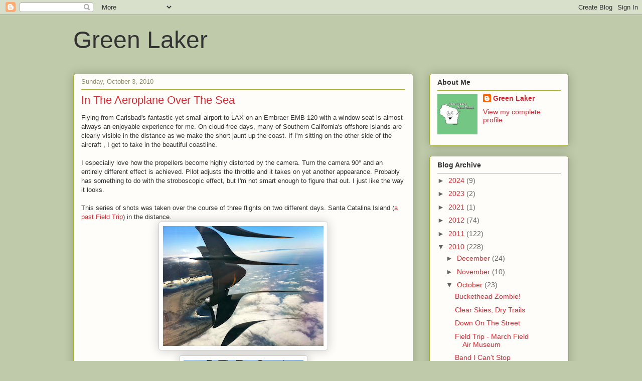

--- FILE ---
content_type: text/html; charset=UTF-8
request_url: http://blog.greenlaker.com/2010/10/in-aeroplane-over-sea_03.html
body_size: 13813
content:
<!DOCTYPE html>
<html class='v2' dir='ltr' lang='en'>
<head>
<link href='https://www.blogger.com/static/v1/widgets/4128112664-css_bundle_v2.css' rel='stylesheet' type='text/css'/>
<meta content='width=1100' name='viewport'/>
<meta content='text/html; charset=UTF-8' http-equiv='Content-Type'/>
<meta content='blogger' name='generator'/>
<link href='http://blog.greenlaker.com/favicon.ico' rel='icon' type='image/x-icon'/>
<link href='http://blog.greenlaker.com/2010/10/in-aeroplane-over-sea_03.html' rel='canonical'/>
<link rel="alternate" type="application/atom+xml" title="Green Laker - Atom" href="http://blog.greenlaker.com/feeds/posts/default" />
<link rel="alternate" type="application/rss+xml" title="Green Laker - RSS" href="http://blog.greenlaker.com/feeds/posts/default?alt=rss" />
<link rel="service.post" type="application/atom+xml" title="Green Laker - Atom" href="https://www.blogger.com/feeds/8448706362946907236/posts/default" />

<link rel="alternate" type="application/atom+xml" title="Green Laker - Atom" href="http://blog.greenlaker.com/feeds/6284123448770841527/comments/default" />
<!--Can't find substitution for tag [blog.ieCssRetrofitLinks]-->
<link href='https://blogger.googleusercontent.com/img/b/R29vZ2xl/AVvXsEg2wJ8txblNie8jV0D-hMFY6UMkuuxeLjgMRGX_csQiAvv5y83zXh0Ytxave2_01B-rKosXTGU3nQ6iK4Zep2Zcj_UctrxJRpUEAcUibAr5qhZ0fW-ow6ep04RQhihKoEpHVfgsCH4XvEVz/s320/IMG_3932.jpg' rel='image_src'/>
<meta content='http://blog.greenlaker.com/2010/10/in-aeroplane-over-sea_03.html' property='og:url'/>
<meta content='In The Aeroplane Over The Sea' property='og:title'/>
<meta content='Flying from Carlsbad&#39;s fantastic-yet-small airport to LAX on an Embraer EMB 120 with a window seat is almost always an enjoyable experience ...' property='og:description'/>
<meta content='https://blogger.googleusercontent.com/img/b/R29vZ2xl/AVvXsEg2wJ8txblNie8jV0D-hMFY6UMkuuxeLjgMRGX_csQiAvv5y83zXh0Ytxave2_01B-rKosXTGU3nQ6iK4Zep2Zcj_UctrxJRpUEAcUibAr5qhZ0fW-ow6ep04RQhihKoEpHVfgsCH4XvEVz/w1200-h630-p-k-no-nu/IMG_3932.jpg' property='og:image'/>
<title>Green Laker: In The Aeroplane Over The Sea</title>
<style id='page-skin-1' type='text/css'><!--
/*
-----------------------------------------------
Blogger Template Style
Name:     Awesome Inc.
Designer: Tina Chen
URL:      tinachen.org
----------------------------------------------- */
/* Content
----------------------------------------------- */
body {
font: normal normal 13px Arial, Tahoma, Helvetica, FreeSans, sans-serif;
color: #333333;
background: #becaa9 none repeat scroll top left;
}
html body .content-outer {
min-width: 0;
max-width: 100%;
width: 100%;
}
a:link {
text-decoration: none;
color: #d52a33;
}
a:visited {
text-decoration: none;
color: #7d181e;
}
a:hover {
text-decoration: underline;
color: #d52a33;
}
.body-fauxcolumn-outer .cap-top {
position: absolute;
z-index: 1;
height: 276px;
width: 100%;
background: transparent none repeat-x scroll top left;
_background-image: none;
}
/* Columns
----------------------------------------------- */
.content-inner {
padding: 0;
}
.header-inner .section {
margin: 0 16px;
}
.tabs-inner .section {
margin: 0 16px;
}
.main-inner {
padding-top: 30px;
}
.main-inner .column-center-inner,
.main-inner .column-left-inner,
.main-inner .column-right-inner {
padding: 0 5px;
}
*+html body .main-inner .column-center-inner {
margin-top: -30px;
}
#layout .main-inner .column-center-inner {
margin-top: 0;
}
/* Header
----------------------------------------------- */
.header-outer {
margin: 0 0 0 0;
background: transparent none repeat scroll 0 0;
}
.Header h1 {
font: normal normal 48px Arial, Tahoma, Helvetica, FreeSans, sans-serif;
color: #333333;
text-shadow: 0 0 -1px #000000;
}
.Header h1 a {
color: #333333;
}
.Header .description {
font: normal normal 20px Georgia, Utopia, 'Palatino Linotype', Palatino, serif;
color: #908d6a;
}
.header-inner .Header .titlewrapper,
.header-inner .Header .descriptionwrapper {
padding-left: 0;
padding-right: 0;
margin-bottom: 0;
}
.header-inner .Header .titlewrapper {
padding-top: 22px;
}
/* Tabs
----------------------------------------------- */
.tabs-outer {
overflow: hidden;
position: relative;
background: #b3ca88 url(http://www.blogblog.com/1kt/awesomeinc/tabs_gradient_light.png) repeat scroll 0 0;
}
#layout .tabs-outer {
overflow: visible;
}
.tabs-cap-top, .tabs-cap-bottom {
position: absolute;
width: 100%;
border-top: 1px solid #908d6a;
}
.tabs-cap-bottom {
bottom: 0;
}
.tabs-inner .widget li a {
display: inline-block;
margin: 0;
padding: .6em 1.5em;
font: normal normal 13px Arial, Tahoma, Helvetica, FreeSans, sans-serif;
color: #333333;
border-top: 1px solid #908d6a;
border-bottom: 1px solid #908d6a;
border-left: 1px solid #908d6a;
height: 16px;
line-height: 16px;
}
.tabs-inner .widget li:last-child a {
border-right: 1px solid #908d6a;
}
.tabs-inner .widget li.selected a, .tabs-inner .widget li a:hover {
background: #63704b url(http://www.blogblog.com/1kt/awesomeinc/tabs_gradient_light.png) repeat-x scroll 0 -100px;
color: #ffffff;
}
/* Headings
----------------------------------------------- */
h2 {
font: normal bold 14px Arial, Tahoma, Helvetica, FreeSans, sans-serif;
color: #333333;
}
/* Widgets
----------------------------------------------- */
.main-inner .section {
margin: 0 27px;
padding: 0;
}
.main-inner .column-left-outer,
.main-inner .column-right-outer {
margin-top: 0;
}
#layout .main-inner .column-left-outer,
#layout .main-inner .column-right-outer {
margin-top: 0;
}
.main-inner .column-left-inner,
.main-inner .column-right-inner {
background: transparent none repeat 0 0;
-moz-box-shadow: 0 0 0 rgba(0, 0, 0, .2);
-webkit-box-shadow: 0 0 0 rgba(0, 0, 0, .2);
-goog-ms-box-shadow: 0 0 0 rgba(0, 0, 0, .2);
box-shadow: 0 0 0 rgba(0, 0, 0, .2);
-moz-border-radius: 5px;
-webkit-border-radius: 5px;
-goog-ms-border-radius: 5px;
border-radius: 5px;
}
#layout .main-inner .column-left-inner,
#layout .main-inner .column-right-inner {
margin-top: 0;
}
.sidebar .widget {
font: normal normal 14px Arial, Tahoma, Helvetica, FreeSans, sans-serif;
color: #333333;
}
.sidebar .widget a:link {
color: #d52a33;
}
.sidebar .widget a:visited {
color: #7d181e;
}
.sidebar .widget a:hover {
color: #d52a33;
}
.sidebar .widget h2 {
text-shadow: 0 0 -1px #000000;
}
.main-inner .widget {
background-color: #fefdfa;
border: 1px solid #aab123;
padding: 0 15px 15px;
margin: 20px -16px;
-moz-box-shadow: 0 0 20px rgba(0, 0, 0, .2);
-webkit-box-shadow: 0 0 20px rgba(0, 0, 0, .2);
-goog-ms-box-shadow: 0 0 20px rgba(0, 0, 0, .2);
box-shadow: 0 0 20px rgba(0, 0, 0, .2);
-moz-border-radius: 5px;
-webkit-border-radius: 5px;
-goog-ms-border-radius: 5px;
border-radius: 5px;
}
.main-inner .widget h2 {
margin: 0 -0;
padding: .6em 0 .5em;
border-bottom: 1px solid transparent;
}
.footer-inner .widget h2 {
padding: 0 0 .4em;
border-bottom: 1px solid transparent;
}
.main-inner .widget h2 + div, .footer-inner .widget h2 + div {
border-top: 1px solid #aab123;
padding-top: 8px;
}
.main-inner .widget .widget-content {
margin: 0 -0;
padding: 7px 0 0;
}
.main-inner .widget ul, .main-inner .widget #ArchiveList ul.flat {
margin: -8px -15px 0;
padding: 0;
list-style: none;
}
.main-inner .widget #ArchiveList {
margin: -8px 0 0;
}
.main-inner .widget ul li, .main-inner .widget #ArchiveList ul.flat li {
padding: .5em 15px;
text-indent: 0;
color: #666666;
border-top: 0 solid #aab123;
border-bottom: 1px solid transparent;
}
.main-inner .widget #ArchiveList ul li {
padding-top: .25em;
padding-bottom: .25em;
}
.main-inner .widget ul li:first-child, .main-inner .widget #ArchiveList ul.flat li:first-child {
border-top: none;
}
.main-inner .widget ul li:last-child, .main-inner .widget #ArchiveList ul.flat li:last-child {
border-bottom: none;
}
.post-body {
position: relative;
}
.main-inner .widget .post-body ul {
padding: 0 2.5em;
margin: .5em 0;
list-style: disc;
}
.main-inner .widget .post-body ul li {
padding: 0.25em 0;
margin-bottom: .25em;
color: #333333;
border: none;
}
.footer-inner .widget ul {
padding: 0;
list-style: none;
}
.widget .zippy {
color: #666666;
}
/* Posts
----------------------------------------------- */
body .main-inner .Blog {
padding: 0;
margin-bottom: 1em;
background-color: transparent;
border: none;
-moz-box-shadow: 0 0 0 rgba(0, 0, 0, 0);
-webkit-box-shadow: 0 0 0 rgba(0, 0, 0, 0);
-goog-ms-box-shadow: 0 0 0 rgba(0, 0, 0, 0);
box-shadow: 0 0 0 rgba(0, 0, 0, 0);
}
.main-inner .section:last-child .Blog:last-child {
padding: 0;
margin-bottom: 1em;
}
.main-inner .widget h2.date-header {
margin: 0 -15px 1px;
padding: 0 0 0 0;
font: normal normal 13px Arial, Tahoma, Helvetica, FreeSans, sans-serif;
color: #908d6a;
background: transparent none no-repeat scroll top left;
border-top: 0 solid #aab123;
border-bottom: 1px solid transparent;
-moz-border-radius-topleft: 0;
-moz-border-radius-topright: 0;
-webkit-border-top-left-radius: 0;
-webkit-border-top-right-radius: 0;
border-top-left-radius: 0;
border-top-right-radius: 0;
position: static;
bottom: 100%;
right: 15px;
text-shadow: 0 0 -1px #000000;
}
.main-inner .widget h2.date-header span {
font: normal normal 13px Arial, Tahoma, Helvetica, FreeSans, sans-serif;
display: block;
padding: .5em 15px;
border-left: 0 solid #aab123;
border-right: 0 solid #aab123;
}
.date-outer {
position: relative;
margin: 30px 0 20px;
padding: 0 15px;
background-color: #fefdfa;
border: 1px solid #aab123;
-moz-box-shadow: 0 0 20px rgba(0, 0, 0, .2);
-webkit-box-shadow: 0 0 20px rgba(0, 0, 0, .2);
-goog-ms-box-shadow: 0 0 20px rgba(0, 0, 0, .2);
box-shadow: 0 0 20px rgba(0, 0, 0, .2);
-moz-border-radius: 5px;
-webkit-border-radius: 5px;
-goog-ms-border-radius: 5px;
border-radius: 5px;
}
.date-outer:first-child {
margin-top: 0;
}
.date-outer:last-child {
margin-bottom: 20px;
-moz-border-radius-bottomleft: 5px;
-moz-border-radius-bottomright: 5px;
-webkit-border-bottom-left-radius: 5px;
-webkit-border-bottom-right-radius: 5px;
-goog-ms-border-bottom-left-radius: 5px;
-goog-ms-border-bottom-right-radius: 5px;
border-bottom-left-radius: 5px;
border-bottom-right-radius: 5px;
}
.date-posts {
margin: 0 -0;
padding: 0 0;
clear: both;
}
.post-outer, .inline-ad {
border-top: 1px solid #aab123;
margin: 0 -0;
padding: 15px 0;
}
.post-outer {
padding-bottom: 10px;
}
.post-outer:first-child {
padding-top: 0;
border-top: none;
}
.post-outer:last-child, .inline-ad:last-child {
border-bottom: none;
}
.post-body {
position: relative;
}
.post-body img {
padding: 8px;
background: #ffffff;
border: 1px solid #cccccc;
-moz-box-shadow: 0 0 20px rgba(0, 0, 0, .2);
-webkit-box-shadow: 0 0 20px rgba(0, 0, 0, .2);
box-shadow: 0 0 20px rgba(0, 0, 0, .2);
-moz-border-radius: 5px;
-webkit-border-radius: 5px;
border-radius: 5px;
}
h3.post-title, h4 {
font: normal normal 22px Arial, Tahoma, Helvetica, FreeSans, sans-serif;
color: #d52a33;
}
h3.post-title a {
font: normal normal 22px Arial, Tahoma, Helvetica, FreeSans, sans-serif;
color: #d52a33;
}
h3.post-title a:hover {
color: #d52a33;
text-decoration: underline;
}
.post-header {
margin: 0 0 1em;
}
.post-body {
line-height: 1.4;
}
.post-outer h2 {
color: #333333;
}
.post-footer {
margin: 1.5em 0 0;
}
#blog-pager {
padding: 15px;
font-size: 120%;
background-color: #fefdfa;
border: 1px solid #aab123;
-moz-box-shadow: 0 0 20px rgba(0, 0, 0, .2);
-webkit-box-shadow: 0 0 20px rgba(0, 0, 0, .2);
-goog-ms-box-shadow: 0 0 20px rgba(0, 0, 0, .2);
box-shadow: 0 0 20px rgba(0, 0, 0, .2);
-moz-border-radius: 5px;
-webkit-border-radius: 5px;
-goog-ms-border-radius: 5px;
border-radius: 5px;
-moz-border-radius-topleft: 5px;
-moz-border-radius-topright: 5px;
-webkit-border-top-left-radius: 5px;
-webkit-border-top-right-radius: 5px;
-goog-ms-border-top-left-radius: 5px;
-goog-ms-border-top-right-radius: 5px;
border-top-left-radius: 5px;
border-top-right-radius-topright: 5px;
margin-top: 1em;
}
.blog-feeds, .post-feeds {
margin: 1em 0;
text-align: center;
color: #333333;
}
.blog-feeds a, .post-feeds a {
color: #d52a33;
}
.blog-feeds a:visited, .post-feeds a:visited {
color: #7d181e;
}
.blog-feeds a:hover, .post-feeds a:hover {
color: #d52a33;
}
.post-outer .comments {
margin-top: 2em;
}
/* Comments
----------------------------------------------- */
.comments .comments-content .icon.blog-author {
background-repeat: no-repeat;
background-image: url([data-uri]);
}
.comments .comments-content .loadmore a {
border-top: 1px solid #908d6a;
border-bottom: 1px solid #908d6a;
}
.comments .continue {
border-top: 2px solid #908d6a;
}
/* Footer
----------------------------------------------- */
.footer-outer {
margin: -20px 0 -1px;
padding: 20px 0 0;
color: #333333;
overflow: hidden;
}
.footer-fauxborder-left {
border-top: 1px solid #aab123;
background: #fefdfa none repeat scroll 0 0;
-moz-box-shadow: 0 0 20px rgba(0, 0, 0, .2);
-webkit-box-shadow: 0 0 20px rgba(0, 0, 0, .2);
-goog-ms-box-shadow: 0 0 20px rgba(0, 0, 0, .2);
box-shadow: 0 0 20px rgba(0, 0, 0, .2);
margin: 0 -20px;
}
/* Mobile
----------------------------------------------- */
body.mobile {
background-size: auto;
}
.mobile .body-fauxcolumn-outer {
background: transparent none repeat scroll top left;
}
*+html body.mobile .main-inner .column-center-inner {
margin-top: 0;
}
.mobile .main-inner .widget {
padding: 0 0 15px;
}
.mobile .main-inner .widget h2 + div,
.mobile .footer-inner .widget h2 + div {
border-top: none;
padding-top: 0;
}
.mobile .footer-inner .widget h2 {
padding: 0.5em 0;
border-bottom: none;
}
.mobile .main-inner .widget .widget-content {
margin: 0;
padding: 7px 0 0;
}
.mobile .main-inner .widget ul,
.mobile .main-inner .widget #ArchiveList ul.flat {
margin: 0 -15px 0;
}
.mobile .main-inner .widget h2.date-header {
right: 0;
}
.mobile .date-header span {
padding: 0.4em 0;
}
.mobile .date-outer:first-child {
margin-bottom: 0;
border: 1px solid #aab123;
-moz-border-radius-topleft: 5px;
-moz-border-radius-topright: 5px;
-webkit-border-top-left-radius: 5px;
-webkit-border-top-right-radius: 5px;
-goog-ms-border-top-left-radius: 5px;
-goog-ms-border-top-right-radius: 5px;
border-top-left-radius: 5px;
border-top-right-radius: 5px;
}
.mobile .date-outer {
border-color: #aab123;
border-width: 0 1px 1px;
}
.mobile .date-outer:last-child {
margin-bottom: 0;
}
.mobile .main-inner {
padding: 0;
}
.mobile .header-inner .section {
margin: 0;
}
.mobile .post-outer, .mobile .inline-ad {
padding: 5px 0;
}
.mobile .tabs-inner .section {
margin: 0 10px;
}
.mobile .main-inner .widget h2 {
margin: 0;
padding: 0;
}
.mobile .main-inner .widget h2.date-header span {
padding: 0;
}
.mobile .main-inner .widget .widget-content {
margin: 0;
padding: 7px 0 0;
}
.mobile #blog-pager {
border: 1px solid transparent;
background: #fefdfa none repeat scroll 0 0;
}
.mobile .main-inner .column-left-inner,
.mobile .main-inner .column-right-inner {
background: transparent none repeat 0 0;
-moz-box-shadow: none;
-webkit-box-shadow: none;
-goog-ms-box-shadow: none;
box-shadow: none;
}
.mobile .date-posts {
margin: 0;
padding: 0;
}
.mobile .footer-fauxborder-left {
margin: 0;
border-top: inherit;
}
.mobile .main-inner .section:last-child .Blog:last-child {
margin-bottom: 0;
}
.mobile-index-contents {
color: #333333;
}
.mobile .mobile-link-button {
background: #d52a33 url(http://www.blogblog.com/1kt/awesomeinc/tabs_gradient_light.png) repeat scroll 0 0;
}
.mobile-link-button a:link, .mobile-link-button a:visited {
color: #ffffff;
}
.mobile .tabs-inner .PageList .widget-content {
background: transparent;
border-top: 1px solid;
border-color: #908d6a;
color: #333333;
}
.mobile .tabs-inner .PageList .widget-content .pagelist-arrow {
border-left: 1px solid #908d6a;
}

--></style>
<style id='template-skin-1' type='text/css'><!--
body {
min-width: 1020px;
}
.content-outer, .content-fauxcolumn-outer, .region-inner {
min-width: 1020px;
max-width: 1020px;
_width: 1020px;
}
.main-inner .columns {
padding-left: 0;
padding-right: 310px;
}
.main-inner .fauxcolumn-center-outer {
left: 0;
right: 310px;
/* IE6 does not respect left and right together */
_width: expression(this.parentNode.offsetWidth -
parseInt("0") -
parseInt("310px") + 'px');
}
.main-inner .fauxcolumn-left-outer {
width: 0;
}
.main-inner .fauxcolumn-right-outer {
width: 310px;
}
.main-inner .column-left-outer {
width: 0;
right: 100%;
margin-left: -0;
}
.main-inner .column-right-outer {
width: 310px;
margin-right: -310px;
}
#layout {
min-width: 0;
}
#layout .content-outer {
min-width: 0;
width: 800px;
}
#layout .region-inner {
min-width: 0;
width: auto;
}
body#layout div.add_widget {
padding: 8px;
}
body#layout div.add_widget a {
margin-left: 32px;
}
--></style>
<link href='https://www.blogger.com/dyn-css/authorization.css?targetBlogID=8448706362946907236&amp;zx=bd835326-ac95-4259-8d1a-1dfdd975cd97' media='none' onload='if(media!=&#39;all&#39;)media=&#39;all&#39;' rel='stylesheet'/><noscript><link href='https://www.blogger.com/dyn-css/authorization.css?targetBlogID=8448706362946907236&amp;zx=bd835326-ac95-4259-8d1a-1dfdd975cd97' rel='stylesheet'/></noscript>
<meta name='google-adsense-platform-account' content='ca-host-pub-1556223355139109'/>
<meta name='google-adsense-platform-domain' content='blogspot.com'/>

</head>
<body class='loading variant-renewable'>
<div class='navbar section' id='navbar' name='Navbar'><div class='widget Navbar' data-version='1' id='Navbar1'><script type="text/javascript">
    function setAttributeOnload(object, attribute, val) {
      if(window.addEventListener) {
        window.addEventListener('load',
          function(){ object[attribute] = val; }, false);
      } else {
        window.attachEvent('onload', function(){ object[attribute] = val; });
      }
    }
  </script>
<div id="navbar-iframe-container"></div>
<script type="text/javascript" src="https://apis.google.com/js/platform.js"></script>
<script type="text/javascript">
      gapi.load("gapi.iframes:gapi.iframes.style.bubble", function() {
        if (gapi.iframes && gapi.iframes.getContext) {
          gapi.iframes.getContext().openChild({
              url: 'https://www.blogger.com/navbar/8448706362946907236?po\x3d6284123448770841527\x26origin\x3dhttp://blog.greenlaker.com',
              where: document.getElementById("navbar-iframe-container"),
              id: "navbar-iframe"
          });
        }
      });
    </script><script type="text/javascript">
(function() {
var script = document.createElement('script');
script.type = 'text/javascript';
script.src = '//pagead2.googlesyndication.com/pagead/js/google_top_exp.js';
var head = document.getElementsByTagName('head')[0];
if (head) {
head.appendChild(script);
}})();
</script>
</div></div>
<div class='body-fauxcolumns'>
<div class='fauxcolumn-outer body-fauxcolumn-outer'>
<div class='cap-top'>
<div class='cap-left'></div>
<div class='cap-right'></div>
</div>
<div class='fauxborder-left'>
<div class='fauxborder-right'></div>
<div class='fauxcolumn-inner'>
</div>
</div>
<div class='cap-bottom'>
<div class='cap-left'></div>
<div class='cap-right'></div>
</div>
</div>
</div>
<div class='content'>
<div class='content-fauxcolumns'>
<div class='fauxcolumn-outer content-fauxcolumn-outer'>
<div class='cap-top'>
<div class='cap-left'></div>
<div class='cap-right'></div>
</div>
<div class='fauxborder-left'>
<div class='fauxborder-right'></div>
<div class='fauxcolumn-inner'>
</div>
</div>
<div class='cap-bottom'>
<div class='cap-left'></div>
<div class='cap-right'></div>
</div>
</div>
</div>
<div class='content-outer'>
<div class='content-cap-top cap-top'>
<div class='cap-left'></div>
<div class='cap-right'></div>
</div>
<div class='fauxborder-left content-fauxborder-left'>
<div class='fauxborder-right content-fauxborder-right'></div>
<div class='content-inner'>
<header>
<div class='header-outer'>
<div class='header-cap-top cap-top'>
<div class='cap-left'></div>
<div class='cap-right'></div>
</div>
<div class='fauxborder-left header-fauxborder-left'>
<div class='fauxborder-right header-fauxborder-right'></div>
<div class='region-inner header-inner'>
<div class='header section' id='header' name='Header'><div class='widget Header' data-version='1' id='Header1'>
<div id='header-inner'>
<div class='titlewrapper'>
<h1 class='title'>
<a href='http://blog.greenlaker.com/'>
Green Laker
</a>
</h1>
</div>
<div class='descriptionwrapper'>
<p class='description'><span>
</span></p>
</div>
</div>
</div></div>
</div>
</div>
<div class='header-cap-bottom cap-bottom'>
<div class='cap-left'></div>
<div class='cap-right'></div>
</div>
</div>
</header>
<div class='tabs-outer'>
<div class='tabs-cap-top cap-top'>
<div class='cap-left'></div>
<div class='cap-right'></div>
</div>
<div class='fauxborder-left tabs-fauxborder-left'>
<div class='fauxborder-right tabs-fauxborder-right'></div>
<div class='region-inner tabs-inner'>
<div class='tabs no-items section' id='crosscol' name='Cross-Column'></div>
<div class='tabs no-items section' id='crosscol-overflow' name='Cross-Column 2'></div>
</div>
</div>
<div class='tabs-cap-bottom cap-bottom'>
<div class='cap-left'></div>
<div class='cap-right'></div>
</div>
</div>
<div class='main-outer'>
<div class='main-cap-top cap-top'>
<div class='cap-left'></div>
<div class='cap-right'></div>
</div>
<div class='fauxborder-left main-fauxborder-left'>
<div class='fauxborder-right main-fauxborder-right'></div>
<div class='region-inner main-inner'>
<div class='columns fauxcolumns'>
<div class='fauxcolumn-outer fauxcolumn-center-outer'>
<div class='cap-top'>
<div class='cap-left'></div>
<div class='cap-right'></div>
</div>
<div class='fauxborder-left'>
<div class='fauxborder-right'></div>
<div class='fauxcolumn-inner'>
</div>
</div>
<div class='cap-bottom'>
<div class='cap-left'></div>
<div class='cap-right'></div>
</div>
</div>
<div class='fauxcolumn-outer fauxcolumn-left-outer'>
<div class='cap-top'>
<div class='cap-left'></div>
<div class='cap-right'></div>
</div>
<div class='fauxborder-left'>
<div class='fauxborder-right'></div>
<div class='fauxcolumn-inner'>
</div>
</div>
<div class='cap-bottom'>
<div class='cap-left'></div>
<div class='cap-right'></div>
</div>
</div>
<div class='fauxcolumn-outer fauxcolumn-right-outer'>
<div class='cap-top'>
<div class='cap-left'></div>
<div class='cap-right'></div>
</div>
<div class='fauxborder-left'>
<div class='fauxborder-right'></div>
<div class='fauxcolumn-inner'>
</div>
</div>
<div class='cap-bottom'>
<div class='cap-left'></div>
<div class='cap-right'></div>
</div>
</div>
<!-- corrects IE6 width calculation -->
<div class='columns-inner'>
<div class='column-center-outer'>
<div class='column-center-inner'>
<div class='main section' id='main' name='Main'><div class='widget Blog' data-version='1' id='Blog1'>
<div class='blog-posts hfeed'>

          <div class="date-outer">
        
<h2 class='date-header'><span>Sunday, October 3, 2010</span></h2>

          <div class="date-posts">
        
<div class='post-outer'>
<div class='post hentry uncustomized-post-template' itemprop='blogPost' itemscope='itemscope' itemtype='http://schema.org/BlogPosting'>
<meta content='https://blogger.googleusercontent.com/img/b/R29vZ2xl/AVvXsEg2wJ8txblNie8jV0D-hMFY6UMkuuxeLjgMRGX_csQiAvv5y83zXh0Ytxave2_01B-rKosXTGU3nQ6iK4Zep2Zcj_UctrxJRpUEAcUibAr5qhZ0fW-ow6ep04RQhihKoEpHVfgsCH4XvEVz/s320/IMG_3932.jpg' itemprop='image_url'/>
<meta content='8448706362946907236' itemprop='blogId'/>
<meta content='6284123448770841527' itemprop='postId'/>
<a name='6284123448770841527'></a>
<h3 class='post-title entry-title' itemprop='name'>
In The Aeroplane Over The Sea
</h3>
<div class='post-header'>
<div class='post-header-line-1'></div>
</div>
<div class='post-body entry-content' id='post-body-6284123448770841527' itemprop='description articleBody'>
Flying from Carlsbad's fantastic-yet-small airport to LAX on an Embraer EMB 120 with a window seat is almost always an enjoyable experience for me. On cloud-free days, many of Southern California's offshore islands are clearly visible in the distance as we make the short jaunt up the coast. If I'm sitting on the other side of the aircraft , I get to take in the beautiful coastline.<br /><br />I especially love how the propellers become highly distorted by the camera. Turn the camera 90&#176; and an entirely different effect is achieved. Pilot adjusts the throttle and it takes on yet another appearance. Probably has something to do with the stroboscopic effect, but I'm not smart enough to figure that out. I just like the way it looks.<br /><br />This series of shots was taken over the course of three flights on two different days. Santa Catalina Island (<a href="http://blog.greenlaker.com/search/label/Catalina%20Island">a past Field Trip</a>) in the distance.<br /><a href="https://blogger.googleusercontent.com/img/b/R29vZ2xl/AVvXsEg2wJ8txblNie8jV0D-hMFY6UMkuuxeLjgMRGX_csQiAvv5y83zXh0Ytxave2_01B-rKosXTGU3nQ6iK4Zep2Zcj_UctrxJRpUEAcUibAr5qhZ0fW-ow6ep04RQhihKoEpHVfgsCH4XvEVz/s1600/IMG_3932.jpg"><img alt="" border="0" id="BLOGGER_PHOTO_ID_5523604574494440802" src="https://blogger.googleusercontent.com/img/b/R29vZ2xl/AVvXsEg2wJ8txblNie8jV0D-hMFY6UMkuuxeLjgMRGX_csQiAvv5y83zXh0Ytxave2_01B-rKosXTGU3nQ6iK4Zep2Zcj_UctrxJRpUEAcUibAr5qhZ0fW-ow6ep04RQhihKoEpHVfgsCH4XvEVz/s320/IMG_3932.jpg" style="display: block; margin: 0px auto 10px; text-align: center; cursor: pointer; width: 320px; height: 239px;" /></a><a href="https://blogger.googleusercontent.com/img/b/R29vZ2xl/AVvXsEiGts7YvdUcj7XB5Sx52iItQSANRHPSv0iJ36NS5qmxcvJ9N25CF6zTmTr0ev9q3oC_G2zWQMitVLbsawsaxhUfwPtz6K_48yXIzbxNL4M4CI38NaTgl-pLHOorq5rVII9B2QkPfMb5ibmn/s1600/IMG_3935.jpg"><img alt="" border="0" id="BLOGGER_PHOTO_ID_5523604579802456626" src="https://blogger.googleusercontent.com/img/b/R29vZ2xl/AVvXsEiGts7YvdUcj7XB5Sx52iItQSANRHPSv0iJ36NS5qmxcvJ9N25CF6zTmTr0ev9q3oC_G2zWQMitVLbsawsaxhUfwPtz6K_48yXIzbxNL4M4CI38NaTgl-pLHOorq5rVII9B2QkPfMb5ibmn/s320/IMG_3935.jpg" style="display: block; margin: 0px auto 10px; text-align: center; cursor: pointer; width: 239px; height: 320px;" /></a><a href="https://blogger.googleusercontent.com/img/b/R29vZ2xl/AVvXsEgLkSGjOE_RXWgtXCfUpzwzzYfrQavvxM7JT1CIsCLmwkiiKhv3hA-m4hKEY-HBXzKTTZSOyd7WuOiOM9D8sQgnQfhKG5Aegk1ndF4EaGxbmnM4KWPmlm3mFAI7SxQCDLiwHNmYl-7Ekb7q/s1600/IMG_3940.jpg"><img alt="" border="0" id="BLOGGER_PHOTO_ID_5523604588618997890" src="https://blogger.googleusercontent.com/img/b/R29vZ2xl/AVvXsEgLkSGjOE_RXWgtXCfUpzwzzYfrQavvxM7JT1CIsCLmwkiiKhv3hA-m4hKEY-HBXzKTTZSOyd7WuOiOM9D8sQgnQfhKG5Aegk1ndF4EaGxbmnM4KWPmlm3mFAI7SxQCDLiwHNmYl-7Ekb7q/s320/IMG_3940.jpg" style="display: block; margin: 0px auto 10px; text-align: center; cursor: pointer; width: 320px; height: 239px;" /></a><a href="https://blogger.googleusercontent.com/img/b/R29vZ2xl/AVvXsEjtW6-_7JUoAENGUQvwfkhm4n0ZuxsHL90tZ7pYg5BimdOuyuoUr1x3sABollGa_l8oy78f80iRk90TzDiEXWhE1K5spw0AJMpc11qGq9_9eQcc0fzgZeZXSpAHmQc6yQvKOILwebrZ-9lX/s1600/IMG_4251.jpg"><img alt="" border="0" id="BLOGGER_PHOTO_ID_5523604600356605634" src="https://blogger.googleusercontent.com/img/b/R29vZ2xl/AVvXsEjtW6-_7JUoAENGUQvwfkhm4n0ZuxsHL90tZ7pYg5BimdOuyuoUr1x3sABollGa_l8oy78f80iRk90TzDiEXWhE1K5spw0AJMpc11qGq9_9eQcc0fzgZeZXSpAHmQc6yQvKOILwebrZ-9lX/s320/IMG_4251.jpg" style="display: block; margin: 0px auto 10px; text-align: center; cursor: pointer; width: 239px; height: 320px;" /></a><a href="https://blogger.googleusercontent.com/img/b/R29vZ2xl/AVvXsEitjSZqfk4U4pwrf8TkuvWCLLdGUEHlOsqlGgcOE4TvV93mtnk_zfeoQnL-OXF-YchS7uWQiVMJfKHwgpVJWxNmz-ZLvxxrpAeTHrLBPguXyI_dOFRehYTkM9qF9cLxAOWiHSfKVdP4n3v_/s1600/IMG_4253.jpg"><img alt="" border="0" id="BLOGGER_PHOTO_ID_5523604879430632114" src="https://blogger.googleusercontent.com/img/b/R29vZ2xl/AVvXsEitjSZqfk4U4pwrf8TkuvWCLLdGUEHlOsqlGgcOE4TvV93mtnk_zfeoQnL-OXF-YchS7uWQiVMJfKHwgpVJWxNmz-ZLvxxrpAeTHrLBPguXyI_dOFRehYTkM9qF9cLxAOWiHSfKVdP4n3v_/s320/IMG_4253.jpg" style="display: block; margin: 0px auto 10px; text-align: center; cursor: pointer; width: 320px; height: 239px;" /></a><a href="https://blogger.googleusercontent.com/img/b/R29vZ2xl/AVvXsEhi-p_9mOGSuJYSkJ8S6GMHqwdcfAN6EKunuavJe-DBI4JDaJQ4gw1Rn6gC8uaVdmM0WSNRxaCDpRtKMJrl6RgoUqG7ilD5VpYnLCKJQxchPxhYtoqMMKgR2Qgims9SLK6xqfGDP8UYXIHV/s1600/IMG_4306.jpg"><img alt="" border="0" id="BLOGGER_PHOTO_ID_5523605207032564242" src="https://blogger.googleusercontent.com/img/b/R29vZ2xl/AVvXsEhi-p_9mOGSuJYSkJ8S6GMHqwdcfAN6EKunuavJe-DBI4JDaJQ4gw1Rn6gC8uaVdmM0WSNRxaCDpRtKMJrl6RgoUqG7ilD5VpYnLCKJQxchPxhYtoqMMKgR2Qgims9SLK6xqfGDP8UYXIHV/s320/IMG_4306.jpg" style="display: block; margin: 0px auto 10px; text-align: center; cursor: pointer; width: 239px; height: 320px;" /></a><a href="https://blogger.googleusercontent.com/img/b/R29vZ2xl/AVvXsEhwOa0kkyi4tjBrkKqjfacXTBlTKIMhkssvQgOHcULJLLnmlm2dDC3s14wLRrvCL8fBHG-qq2htHBazuVa3MCGc8LvImJ0DE3VqjITxMX0B1uxhOpKMhNB4vi6e0FlFxq2_ZXLMoCdfYbnD/s1600/IMG_4301.jpg"><img alt="" border="0" id="BLOGGER_PHOTO_ID_5523605192964238082" src="https://blogger.googleusercontent.com/img/b/R29vZ2xl/AVvXsEhwOa0kkyi4tjBrkKqjfacXTBlTKIMhkssvQgOHcULJLLnmlm2dDC3s14wLRrvCL8fBHG-qq2htHBazuVa3MCGc8LvImJ0DE3VqjITxMX0B1uxhOpKMhNB4vi6e0FlFxq2_ZXLMoCdfYbnD/s320/IMG_4301.jpg" style="display: block; margin: 0px auto 10px; text-align: center; cursor: pointer; width: 239px; height: 320px;" /></a>via <a href="http://hipstamaticapp.com/">Hipstamatic</a>:<br /><a href="https://blogger.googleusercontent.com/img/b/R29vZ2xl/AVvXsEjryXZgI2PJ65mRYBsyGOkUNed5f8zkW0ZditDm4g1VTrw7HMpzNO9f0M-UgT1BDYqWN0VHg4xsigf3Y8BvbBGO7uKWV2mFhQUoc-Ku74fvxg6giUSxoQRinM90QlWzRXVYyD6S_QanPd58/s1600/IMG_4260.jpg"><img alt="" border="0" id="BLOGGER_PHOTO_ID_5523604885391953266" src="https://blogger.googleusercontent.com/img/b/R29vZ2xl/AVvXsEjryXZgI2PJ65mRYBsyGOkUNed5f8zkW0ZditDm4g1VTrw7HMpzNO9f0M-UgT1BDYqWN0VHg4xsigf3Y8BvbBGO7uKWV2mFhQUoc-Ku74fvxg6giUSxoQRinM90QlWzRXVYyD6S_QanPd58/s320/IMG_4260.jpg" style="display: block; margin: 0px auto 10px; text-align: center; cursor: pointer; width: 320px; height: 320px;" /></a><a href="https://blogger.googleusercontent.com/img/b/R29vZ2xl/AVvXsEjY7N-ScYYhGBCpL0LaRkwqFiZ6bYOJ4faodCJJfNMOBRRivY-PIgBmxNb6KdLSUJeMYBl0aKfcviqHVNHZ2oHni31jI73_dY8VhFJHKJhs1JnI3rU5GBROQEB7T72Z5GnrrF3HqB2l3AWn/s1600/IMG_4261.jpg"><img alt="" border="0" id="BLOGGER_PHOTO_ID_5523604883719943234" src="https://blogger.googleusercontent.com/img/b/R29vZ2xl/AVvXsEjY7N-ScYYhGBCpL0LaRkwqFiZ6bYOJ4faodCJJfNMOBRRivY-PIgBmxNb6KdLSUJeMYBl0aKfcviqHVNHZ2oHni31jI73_dY8VhFJHKJhs1JnI3rU5GBROQEB7T72Z5GnrrF3HqB2l3AWn/s320/IMG_4261.jpg" style="display: block; margin: 0px auto 10px; text-align: center; cursor: pointer; width: 320px; height: 320px;" /></a><a href="https://blogger.googleusercontent.com/img/b/R29vZ2xl/AVvXsEhOpUV9A3_XRrwfd1aFhfzWIvvBcVH49Fomyc8_rWqeDbn1fLDMX69ZZigj9zHOOMhG9mDcu9EcO3dRAIJO1welpLmpV9073kiQuvoFmHDZqv3DXWjPZXg1Ptww1alvzR-1NFSIrhkLUgoU/s1600/IMG_4277.jpg"><img alt="" border="0" id="BLOGGER_PHOTO_ID_5523604888818500226" src="https://blogger.googleusercontent.com/img/b/R29vZ2xl/AVvXsEhOpUV9A3_XRrwfd1aFhfzWIvvBcVH49Fomyc8_rWqeDbn1fLDMX69ZZigj9zHOOMhG9mDcu9EcO3dRAIJO1welpLmpV9073kiQuvoFmHDZqv3DXWjPZXg1Ptww1alvzR-1NFSIrhkLUgoU/s320/IMG_4277.jpg" style="display: block; margin: 0px auto 10px; text-align: center; cursor: pointer; width: 320px; height: 320px;" /></a><a href="https://blogger.googleusercontent.com/img/b/R29vZ2xl/AVvXsEjg0VOYaUDSqW9UHeXuTgu6saHWjfBmbhtzP7vy4UFioeCtoYFD8FCHvH0-jEi8ThIEgAf166QOhPwG5y91mZnTOa4lVBucGOahNrDv4vOjPLJyQiYb5ViFjY8F_QDqJdfpZrGYEmheY5HA/s1600/IMG_4279.jpg"><img alt="" border="0" id="BLOGGER_PHOTO_ID_5523604892980165682" src="https://blogger.googleusercontent.com/img/b/R29vZ2xl/AVvXsEjg0VOYaUDSqW9UHeXuTgu6saHWjfBmbhtzP7vy4UFioeCtoYFD8FCHvH0-jEi8ThIEgAf166QOhPwG5y91mZnTOa4lVBucGOahNrDv4vOjPLJyQiYb5ViFjY8F_QDqJdfpZrGYEmheY5HA/s320/IMG_4279.jpg" style="display: block; margin: 0px auto 10px; text-align: center; cursor: pointer; width: 320px; height: 320px;" /></a>at twilight:<br /><a href="https://blogger.googleusercontent.com/img/b/R29vZ2xl/AVvXsEjhdNJXLP30T9MoT8IEmDykqI3q1pEJtvsZeuc9hnKum5ZIyqPqDdzYgNrLxr2AgWJePPkrchd3H8RG3lnGQeAweeyOVjJAFhT3IyNSgvxx8PMszVqVUTiNFFCTmLGmUPESBFYIe8-c1eg9/s1600/IMG_4291.jpg"><img alt="" border="0" id="BLOGGER_PHOTO_ID_5523605187848654370" src="https://blogger.googleusercontent.com/img/b/R29vZ2xl/AVvXsEjhdNJXLP30T9MoT8IEmDykqI3q1pEJtvsZeuc9hnKum5ZIyqPqDdzYgNrLxr2AgWJePPkrchd3H8RG3lnGQeAweeyOVjJAFhT3IyNSgvxx8PMszVqVUTiNFFCTmLGmUPESBFYIe8-c1eg9/s320/IMG_4291.jpg" style="display: block; margin: 0px auto 10px; text-align: center; cursor: pointer; width: 239px; height: 320px;" /></a><a href="https://blogger.googleusercontent.com/img/b/R29vZ2xl/AVvXsEi_CNPDKiUMxX1JqKknpzm2O1ka7B_PEmmiST2bnxrpcIx_yoyC07cZYJzdziSG9kXF20bIqKzZRWpIMg42AUIme9koD439S-oFE9wvweHrB3pXR1pnzHt9lSm-GmLKQ61gaHny17FBpUe1/s1600/IMG_4318.jpg"><img alt="" border="0" id="BLOGGER_PHOTO_ID_5523605540019461218" src="https://blogger.googleusercontent.com/img/b/R29vZ2xl/AVvXsEi_CNPDKiUMxX1JqKknpzm2O1ka7B_PEmmiST2bnxrpcIx_yoyC07cZYJzdziSG9kXF20bIqKzZRWpIMg42AUIme9koD439S-oFE9wvweHrB3pXR1pnzHt9lSm-GmLKQ61gaHny17FBpUe1/s320/IMG_4318.jpg" style="display: block; margin: 0px auto 10px; text-align: center; cursor: pointer; width: 239px; height: 320px;" /></a><span style="font-size:85%;">Title reference - fans of indie rock may recognize the title of this post, from <a href="http://pitchfork.com/reviews/albums/5758-in-the-aeroplane-over-the-sea/">Jeff Magnum's magnum opus</a>. If you don't already own it, but it today.</span>
<div style='clear: both;'></div>
</div>
<div class='post-footer'>
<div class='post-footer-line post-footer-line-1'>
<span class='post-author vcard'>
Posted by
<span class='fn' itemprop='author' itemscope='itemscope' itemtype='http://schema.org/Person'>
<meta content='https://www.blogger.com/profile/02772061025534457337' itemprop='url'/>
<a class='g-profile' href='https://www.blogger.com/profile/02772061025534457337' rel='author' title='author profile'>
<span itemprop='name'>Green Laker</span>
</a>
</span>
</span>
<span class='post-timestamp'>
at
<meta content='http://blog.greenlaker.com/2010/10/in-aeroplane-over-sea_03.html' itemprop='url'/>
<a class='timestamp-link' href='http://blog.greenlaker.com/2010/10/in-aeroplane-over-sea_03.html' rel='bookmark' title='permanent link'><abbr class='published' itemprop='datePublished' title='2010-10-03T12:00:00-07:00'>12:00&#8239;PM</abbr></a>
</span>
<span class='post-comment-link'>
</span>
<span class='post-icons'>
<span class='item-action'>
<a href='https://www.blogger.com/email-post/8448706362946907236/6284123448770841527' title='Email Post'>
<img alt='' class='icon-action' height='13' src='https://resources.blogblog.com/img/icon18_email.gif' width='18'/>
</a>
</span>
<span class='item-control blog-admin pid-268358797'>
<a href='https://www.blogger.com/post-edit.g?blogID=8448706362946907236&postID=6284123448770841527&from=pencil' title='Edit Post'>
<img alt='' class='icon-action' height='18' src='https://resources.blogblog.com/img/icon18_edit_allbkg.gif' width='18'/>
</a>
</span>
</span>
<div class='post-share-buttons goog-inline-block'>
<a class='goog-inline-block share-button sb-email' href='https://www.blogger.com/share-post.g?blogID=8448706362946907236&postID=6284123448770841527&target=email' target='_blank' title='Email This'><span class='share-button-link-text'>Email This</span></a><a class='goog-inline-block share-button sb-blog' href='https://www.blogger.com/share-post.g?blogID=8448706362946907236&postID=6284123448770841527&target=blog' onclick='window.open(this.href, "_blank", "height=270,width=475"); return false;' target='_blank' title='BlogThis!'><span class='share-button-link-text'>BlogThis!</span></a><a class='goog-inline-block share-button sb-twitter' href='https://www.blogger.com/share-post.g?blogID=8448706362946907236&postID=6284123448770841527&target=twitter' target='_blank' title='Share to X'><span class='share-button-link-text'>Share to X</span></a><a class='goog-inline-block share-button sb-facebook' href='https://www.blogger.com/share-post.g?blogID=8448706362946907236&postID=6284123448770841527&target=facebook' onclick='window.open(this.href, "_blank", "height=430,width=640"); return false;' target='_blank' title='Share to Facebook'><span class='share-button-link-text'>Share to Facebook</span></a><a class='goog-inline-block share-button sb-pinterest' href='https://www.blogger.com/share-post.g?blogID=8448706362946907236&postID=6284123448770841527&target=pinterest' target='_blank' title='Share to Pinterest'><span class='share-button-link-text'>Share to Pinterest</span></a>
</div>
</div>
<div class='post-footer-line post-footer-line-2'>
<span class='post-labels'>
Labels:
<a href='http://blog.greenlaker.com/search/label/airplanes' rel='tag'>airplanes</a>,
<a href='http://blog.greenlaker.com/search/label/Neutral%20Milk%20Hotel' rel='tag'>Neutral Milk Hotel</a>,
<a href='http://blog.greenlaker.com/search/label/propellers' rel='tag'>propellers</a>
</span>
</div>
<div class='post-footer-line post-footer-line-3'>
<span class='post-location'>
</span>
</div>
</div>
</div>
<div class='comments' id='comments'>
<a name='comments'></a>
<h4>1 comment:</h4>
<div id='Blog1_comments-block-wrapper'>
<dl class='avatar-comment-indent' id='comments-block'>
<dt class='comment-author ' id='c720848232614739980'>
<a name='c720848232614739980'></a>
<div class="avatar-image-container avatar-stock"><span dir="ltr"><img src="//resources.blogblog.com/img/blank.gif" width="35" height="35" alt="" title="Anonymous">

</span></div>
Anonymous
said...
</dt>
<dd class='comment-body' id='Blog1_cmt-720848232614739980'>
<p>
I&#39;m trippin Dude.<br />Thanks
</p>
</dd>
<dd class='comment-footer'>
<span class='comment-timestamp'>
<a href='http://blog.greenlaker.com/2010/10/in-aeroplane-over-sea_03.html?showComment=1322542663961#c720848232614739980' title='comment permalink'>
November 28, 2011 at 8:57&#8239;PM
</a>
<span class='item-control blog-admin pid-1976616621'>
<a class='comment-delete' href='https://www.blogger.com/comment/delete/8448706362946907236/720848232614739980' title='Delete Comment'>
<img src='https://resources.blogblog.com/img/icon_delete13.gif'/>
</a>
</span>
</span>
</dd>
</dl>
</div>
<p class='comment-footer'>
<a href='https://www.blogger.com/comment/fullpage/post/8448706362946907236/6284123448770841527' onclick=''>Post a Comment</a>
</p>
</div>
</div>

        </div></div>
      
</div>
<div class='blog-pager' id='blog-pager'>
<span id='blog-pager-newer-link'>
<a class='blog-pager-newer-link' href='http://blog.greenlaker.com/2010/10/and-now-word-from-our-sponsors.html' id='Blog1_blog-pager-newer-link' title='Newer Post'>Newer Post</a>
</span>
<span id='blog-pager-older-link'>
<a class='blog-pager-older-link' href='http://blog.greenlaker.com/2010/10/heart-needs-home-achingly-beautiful.html' id='Blog1_blog-pager-older-link' title='Older Post'>Older Post</a>
</span>
<a class='home-link' href='http://blog.greenlaker.com/'>Home</a>
</div>
<div class='clear'></div>
<div class='post-feeds'>
<div class='feed-links'>
Subscribe to:
<a class='feed-link' href='http://blog.greenlaker.com/feeds/6284123448770841527/comments/default' target='_blank' type='application/atom+xml'>Post Comments (Atom)</a>
</div>
</div>
</div></div>
</div>
</div>
<div class='column-left-outer'>
<div class='column-left-inner'>
<aside>
</aside>
</div>
</div>
<div class='column-right-outer'>
<div class='column-right-inner'>
<aside>
<div class='sidebar section' id='sidebar-right-1'><div class='widget Profile' data-version='1' id='Profile1'>
<h2>About Me</h2>
<div class='widget-content'>
<a href='https://www.blogger.com/profile/02772061025534457337'><img alt='My photo' class='profile-img' height='80' src='//blogger.googleusercontent.com/img/b/R29vZ2xl/AVvXsEh4UQ_BEvYenkqjnzp1xv3chMbNBj4XtqwwuG1amWd8ROMykWcnxMmKLrMOhbdOTrIdHixeYbQX7sdRvg6vQ8WyrwaZQThhcOCFbysNRCwmp9GF83WO_IACKUIZ9s9k9w/s220/10.jpg' width='80'/></a>
<dl class='profile-datablock'>
<dt class='profile-data'>
<a class='profile-name-link g-profile' href='https://www.blogger.com/profile/02772061025534457337' rel='author' style='background-image: url(//www.blogger.com/img/logo-16.png);'>
Green Laker
</a>
</dt>
</dl>
<a class='profile-link' href='https://www.blogger.com/profile/02772061025534457337' rel='author'>View my complete profile</a>
<div class='clear'></div>
</div>
</div><div class='widget BlogArchive' data-version='1' id='BlogArchive1'>
<h2>Blog Archive</h2>
<div class='widget-content'>
<div id='ArchiveList'>
<div id='BlogArchive1_ArchiveList'>
<ul class='hierarchy'>
<li class='archivedate collapsed'>
<a class='toggle' href='javascript:void(0)'>
<span class='zippy'>

        &#9658;&#160;
      
</span>
</a>
<a class='post-count-link' href='http://blog.greenlaker.com/2024/'>
2024
</a>
<span class='post-count' dir='ltr'>(9)</span>
<ul class='hierarchy'>
<li class='archivedate collapsed'>
<a class='toggle' href='javascript:void(0)'>
<span class='zippy'>

        &#9658;&#160;
      
</span>
</a>
<a class='post-count-link' href='http://blog.greenlaker.com/2024/07/'>
July
</a>
<span class='post-count' dir='ltr'>(3)</span>
</li>
</ul>
<ul class='hierarchy'>
<li class='archivedate collapsed'>
<a class='toggle' href='javascript:void(0)'>
<span class='zippy'>

        &#9658;&#160;
      
</span>
</a>
<a class='post-count-link' href='http://blog.greenlaker.com/2024/06/'>
June
</a>
<span class='post-count' dir='ltr'>(1)</span>
</li>
</ul>
<ul class='hierarchy'>
<li class='archivedate collapsed'>
<a class='toggle' href='javascript:void(0)'>
<span class='zippy'>

        &#9658;&#160;
      
</span>
</a>
<a class='post-count-link' href='http://blog.greenlaker.com/2024/05/'>
May
</a>
<span class='post-count' dir='ltr'>(2)</span>
</li>
</ul>
<ul class='hierarchy'>
<li class='archivedate collapsed'>
<a class='toggle' href='javascript:void(0)'>
<span class='zippy'>

        &#9658;&#160;
      
</span>
</a>
<a class='post-count-link' href='http://blog.greenlaker.com/2024/02/'>
February
</a>
<span class='post-count' dir='ltr'>(1)</span>
</li>
</ul>
<ul class='hierarchy'>
<li class='archivedate collapsed'>
<a class='toggle' href='javascript:void(0)'>
<span class='zippy'>

        &#9658;&#160;
      
</span>
</a>
<a class='post-count-link' href='http://blog.greenlaker.com/2024/01/'>
January
</a>
<span class='post-count' dir='ltr'>(2)</span>
</li>
</ul>
</li>
</ul>
<ul class='hierarchy'>
<li class='archivedate collapsed'>
<a class='toggle' href='javascript:void(0)'>
<span class='zippy'>

        &#9658;&#160;
      
</span>
</a>
<a class='post-count-link' href='http://blog.greenlaker.com/2023/'>
2023
</a>
<span class='post-count' dir='ltr'>(2)</span>
<ul class='hierarchy'>
<li class='archivedate collapsed'>
<a class='toggle' href='javascript:void(0)'>
<span class='zippy'>

        &#9658;&#160;
      
</span>
</a>
<a class='post-count-link' href='http://blog.greenlaker.com/2023/12/'>
December
</a>
<span class='post-count' dir='ltr'>(1)</span>
</li>
</ul>
<ul class='hierarchy'>
<li class='archivedate collapsed'>
<a class='toggle' href='javascript:void(0)'>
<span class='zippy'>

        &#9658;&#160;
      
</span>
</a>
<a class='post-count-link' href='http://blog.greenlaker.com/2023/09/'>
September
</a>
<span class='post-count' dir='ltr'>(1)</span>
</li>
</ul>
</li>
</ul>
<ul class='hierarchy'>
<li class='archivedate collapsed'>
<a class='toggle' href='javascript:void(0)'>
<span class='zippy'>

        &#9658;&#160;
      
</span>
</a>
<a class='post-count-link' href='http://blog.greenlaker.com/2021/'>
2021
</a>
<span class='post-count' dir='ltr'>(1)</span>
<ul class='hierarchy'>
<li class='archivedate collapsed'>
<a class='toggle' href='javascript:void(0)'>
<span class='zippy'>

        &#9658;&#160;
      
</span>
</a>
<a class='post-count-link' href='http://blog.greenlaker.com/2021/09/'>
September
</a>
<span class='post-count' dir='ltr'>(1)</span>
</li>
</ul>
</li>
</ul>
<ul class='hierarchy'>
<li class='archivedate collapsed'>
<a class='toggle' href='javascript:void(0)'>
<span class='zippy'>

        &#9658;&#160;
      
</span>
</a>
<a class='post-count-link' href='http://blog.greenlaker.com/2012/'>
2012
</a>
<span class='post-count' dir='ltr'>(74)</span>
<ul class='hierarchy'>
<li class='archivedate collapsed'>
<a class='toggle' href='javascript:void(0)'>
<span class='zippy'>

        &#9658;&#160;
      
</span>
</a>
<a class='post-count-link' href='http://blog.greenlaker.com/2012/12/'>
December
</a>
<span class='post-count' dir='ltr'>(2)</span>
</li>
</ul>
<ul class='hierarchy'>
<li class='archivedate collapsed'>
<a class='toggle' href='javascript:void(0)'>
<span class='zippy'>

        &#9658;&#160;
      
</span>
</a>
<a class='post-count-link' href='http://blog.greenlaker.com/2012/11/'>
November
</a>
<span class='post-count' dir='ltr'>(3)</span>
</li>
</ul>
<ul class='hierarchy'>
<li class='archivedate collapsed'>
<a class='toggle' href='javascript:void(0)'>
<span class='zippy'>

        &#9658;&#160;
      
</span>
</a>
<a class='post-count-link' href='http://blog.greenlaker.com/2012/10/'>
October
</a>
<span class='post-count' dir='ltr'>(3)</span>
</li>
</ul>
<ul class='hierarchy'>
<li class='archivedate collapsed'>
<a class='toggle' href='javascript:void(0)'>
<span class='zippy'>

        &#9658;&#160;
      
</span>
</a>
<a class='post-count-link' href='http://blog.greenlaker.com/2012/08/'>
August
</a>
<span class='post-count' dir='ltr'>(1)</span>
</li>
</ul>
<ul class='hierarchy'>
<li class='archivedate collapsed'>
<a class='toggle' href='javascript:void(0)'>
<span class='zippy'>

        &#9658;&#160;
      
</span>
</a>
<a class='post-count-link' href='http://blog.greenlaker.com/2012/07/'>
July
</a>
<span class='post-count' dir='ltr'>(5)</span>
</li>
</ul>
<ul class='hierarchy'>
<li class='archivedate collapsed'>
<a class='toggle' href='javascript:void(0)'>
<span class='zippy'>

        &#9658;&#160;
      
</span>
</a>
<a class='post-count-link' href='http://blog.greenlaker.com/2012/06/'>
June
</a>
<span class='post-count' dir='ltr'>(12)</span>
</li>
</ul>
<ul class='hierarchy'>
<li class='archivedate collapsed'>
<a class='toggle' href='javascript:void(0)'>
<span class='zippy'>

        &#9658;&#160;
      
</span>
</a>
<a class='post-count-link' href='http://blog.greenlaker.com/2012/05/'>
May
</a>
<span class='post-count' dir='ltr'>(5)</span>
</li>
</ul>
<ul class='hierarchy'>
<li class='archivedate collapsed'>
<a class='toggle' href='javascript:void(0)'>
<span class='zippy'>

        &#9658;&#160;
      
</span>
</a>
<a class='post-count-link' href='http://blog.greenlaker.com/2012/04/'>
April
</a>
<span class='post-count' dir='ltr'>(12)</span>
</li>
</ul>
<ul class='hierarchy'>
<li class='archivedate collapsed'>
<a class='toggle' href='javascript:void(0)'>
<span class='zippy'>

        &#9658;&#160;
      
</span>
</a>
<a class='post-count-link' href='http://blog.greenlaker.com/2012/03/'>
March
</a>
<span class='post-count' dir='ltr'>(10)</span>
</li>
</ul>
<ul class='hierarchy'>
<li class='archivedate collapsed'>
<a class='toggle' href='javascript:void(0)'>
<span class='zippy'>

        &#9658;&#160;
      
</span>
</a>
<a class='post-count-link' href='http://blog.greenlaker.com/2012/02/'>
February
</a>
<span class='post-count' dir='ltr'>(10)</span>
</li>
</ul>
<ul class='hierarchy'>
<li class='archivedate collapsed'>
<a class='toggle' href='javascript:void(0)'>
<span class='zippy'>

        &#9658;&#160;
      
</span>
</a>
<a class='post-count-link' href='http://blog.greenlaker.com/2012/01/'>
January
</a>
<span class='post-count' dir='ltr'>(11)</span>
</li>
</ul>
</li>
</ul>
<ul class='hierarchy'>
<li class='archivedate collapsed'>
<a class='toggle' href='javascript:void(0)'>
<span class='zippy'>

        &#9658;&#160;
      
</span>
</a>
<a class='post-count-link' href='http://blog.greenlaker.com/2011/'>
2011
</a>
<span class='post-count' dir='ltr'>(122)</span>
<ul class='hierarchy'>
<li class='archivedate collapsed'>
<a class='toggle' href='javascript:void(0)'>
<span class='zippy'>

        &#9658;&#160;
      
</span>
</a>
<a class='post-count-link' href='http://blog.greenlaker.com/2011/12/'>
December
</a>
<span class='post-count' dir='ltr'>(15)</span>
</li>
</ul>
<ul class='hierarchy'>
<li class='archivedate collapsed'>
<a class='toggle' href='javascript:void(0)'>
<span class='zippy'>

        &#9658;&#160;
      
</span>
</a>
<a class='post-count-link' href='http://blog.greenlaker.com/2011/11/'>
November
</a>
<span class='post-count' dir='ltr'>(14)</span>
</li>
</ul>
<ul class='hierarchy'>
<li class='archivedate collapsed'>
<a class='toggle' href='javascript:void(0)'>
<span class='zippy'>

        &#9658;&#160;
      
</span>
</a>
<a class='post-count-link' href='http://blog.greenlaker.com/2011/10/'>
October
</a>
<span class='post-count' dir='ltr'>(13)</span>
</li>
</ul>
<ul class='hierarchy'>
<li class='archivedate collapsed'>
<a class='toggle' href='javascript:void(0)'>
<span class='zippy'>

        &#9658;&#160;
      
</span>
</a>
<a class='post-count-link' href='http://blog.greenlaker.com/2011/09/'>
September
</a>
<span class='post-count' dir='ltr'>(12)</span>
</li>
</ul>
<ul class='hierarchy'>
<li class='archivedate collapsed'>
<a class='toggle' href='javascript:void(0)'>
<span class='zippy'>

        &#9658;&#160;
      
</span>
</a>
<a class='post-count-link' href='http://blog.greenlaker.com/2011/08/'>
August
</a>
<span class='post-count' dir='ltr'>(12)</span>
</li>
</ul>
<ul class='hierarchy'>
<li class='archivedate collapsed'>
<a class='toggle' href='javascript:void(0)'>
<span class='zippy'>

        &#9658;&#160;
      
</span>
</a>
<a class='post-count-link' href='http://blog.greenlaker.com/2011/07/'>
July
</a>
<span class='post-count' dir='ltr'>(3)</span>
</li>
</ul>
<ul class='hierarchy'>
<li class='archivedate collapsed'>
<a class='toggle' href='javascript:void(0)'>
<span class='zippy'>

        &#9658;&#160;
      
</span>
</a>
<a class='post-count-link' href='http://blog.greenlaker.com/2011/06/'>
June
</a>
<span class='post-count' dir='ltr'>(6)</span>
</li>
</ul>
<ul class='hierarchy'>
<li class='archivedate collapsed'>
<a class='toggle' href='javascript:void(0)'>
<span class='zippy'>

        &#9658;&#160;
      
</span>
</a>
<a class='post-count-link' href='http://blog.greenlaker.com/2011/05/'>
May
</a>
<span class='post-count' dir='ltr'>(11)</span>
</li>
</ul>
<ul class='hierarchy'>
<li class='archivedate collapsed'>
<a class='toggle' href='javascript:void(0)'>
<span class='zippy'>

        &#9658;&#160;
      
</span>
</a>
<a class='post-count-link' href='http://blog.greenlaker.com/2011/04/'>
April
</a>
<span class='post-count' dir='ltr'>(9)</span>
</li>
</ul>
<ul class='hierarchy'>
<li class='archivedate collapsed'>
<a class='toggle' href='javascript:void(0)'>
<span class='zippy'>

        &#9658;&#160;
      
</span>
</a>
<a class='post-count-link' href='http://blog.greenlaker.com/2011/03/'>
March
</a>
<span class='post-count' dir='ltr'>(6)</span>
</li>
</ul>
<ul class='hierarchy'>
<li class='archivedate collapsed'>
<a class='toggle' href='javascript:void(0)'>
<span class='zippy'>

        &#9658;&#160;
      
</span>
</a>
<a class='post-count-link' href='http://blog.greenlaker.com/2011/02/'>
February
</a>
<span class='post-count' dir='ltr'>(11)</span>
</li>
</ul>
<ul class='hierarchy'>
<li class='archivedate collapsed'>
<a class='toggle' href='javascript:void(0)'>
<span class='zippy'>

        &#9658;&#160;
      
</span>
</a>
<a class='post-count-link' href='http://blog.greenlaker.com/2011/01/'>
January
</a>
<span class='post-count' dir='ltr'>(10)</span>
</li>
</ul>
</li>
</ul>
<ul class='hierarchy'>
<li class='archivedate expanded'>
<a class='toggle' href='javascript:void(0)'>
<span class='zippy toggle-open'>

        &#9660;&#160;
      
</span>
</a>
<a class='post-count-link' href='http://blog.greenlaker.com/2010/'>
2010
</a>
<span class='post-count' dir='ltr'>(228)</span>
<ul class='hierarchy'>
<li class='archivedate collapsed'>
<a class='toggle' href='javascript:void(0)'>
<span class='zippy'>

        &#9658;&#160;
      
</span>
</a>
<a class='post-count-link' href='http://blog.greenlaker.com/2010/12/'>
December
</a>
<span class='post-count' dir='ltr'>(24)</span>
</li>
</ul>
<ul class='hierarchy'>
<li class='archivedate collapsed'>
<a class='toggle' href='javascript:void(0)'>
<span class='zippy'>

        &#9658;&#160;
      
</span>
</a>
<a class='post-count-link' href='http://blog.greenlaker.com/2010/11/'>
November
</a>
<span class='post-count' dir='ltr'>(10)</span>
</li>
</ul>
<ul class='hierarchy'>
<li class='archivedate expanded'>
<a class='toggle' href='javascript:void(0)'>
<span class='zippy toggle-open'>

        &#9660;&#160;
      
</span>
</a>
<a class='post-count-link' href='http://blog.greenlaker.com/2010/10/'>
October
</a>
<span class='post-count' dir='ltr'>(23)</span>
<ul class='posts'>
<li><a href='http://blog.greenlaker.com/2010/10/buckethead-zombie.html'>Buckethead Zombie!</a></li>
<li><a href='http://blog.greenlaker.com/2010/10/clear-skies-dry-trails.html'>Clear Skies, Dry Trails</a></li>
<li><a href='http://blog.greenlaker.com/2010/10/down-on-street_30.html'>Down On The Street</a></li>
<li><a href='http://blog.greenlaker.com/2010/10/field-trip-march-field-air-museum.html'>Field Trip - March Field Air Museum</a></li>
<li><a href='http://blog.greenlaker.com/2010/10/band-i-cant-stop-listening-to.html'>Band I Can&#39;t Stop Listening To</a></li>
<li><a href='http://blog.greenlaker.com/2010/10/lunch-ride.html'>Lunch Ride</a></li>
<li><a href='http://blog.greenlaker.com/2010/10/bisbee-arizona.html'>Bisbee, Arizona</a></li>
<li><a href='http://blog.greenlaker.com/2010/10/celestes-short-story.html'>Celeste&#39;s Short Story</a></li>
<li><a href='http://blog.greenlaker.com/2010/10/winsome-water-weighted-web.html'>Winsome Water Weighted Web</a></li>
<li><a href='http://blog.greenlaker.com/2010/10/more-volvo-goodness.html'>More Volvo Goodness</a></li>
<li><a href='http://blog.greenlaker.com/2010/10/favorite-songs-of-all-time-halleljuah.html'>Favorite Songs of All Time: &quot;Halleljuah&quot; by Jeff B...</a></li>
<li><a href='http://blog.greenlaker.com/2010/10/rustic-potato-bread.html'>Rustic Potato Bread</a></li>
<li><a href='http://blog.greenlaker.com/2010/10/down-on-street_16.html'>Down On The Street</a></li>
<li><a href='http://blog.greenlaker.com/2010/10/fog-froth-flocks-fork.html'>Fog Froth Flocks Fork</a></li>
<li><a href='http://blog.greenlaker.com/2010/10/field-trip-los-angeles-natural-history.html'>Field Trip - Los Angeles Natural History Muesum</a></li>
<li><a href='http://blog.greenlaker.com/2010/10/calavera-hills-mtb-morning.html'>Calavera Hills MTB Morning</a></li>
<li><a href='http://blog.greenlaker.com/2010/10/favorite-songs-of-all-time-alison-by.html'>Favorite Songs of All Time: &quot;Alison&quot; by Slowdive</a></li>
<li><a href='http://blog.greenlaker.com/2010/10/coronado-speed-festival-2010.html'>Coronado Speed Festival 2010</a></li>
<li><a href='http://blog.greenlaker.com/2010/10/down-on-street.html'>Down On The Street</a></li>
<li><a href='http://blog.greenlaker.com/2010/10/and-now-word-from-our-sponsors.html'>And Now A Word From Our Sponsors</a></li>
<li><a href='http://blog.greenlaker.com/2010/10/in-aeroplane-over-sea_03.html'>In The Aeroplane Over The Sea</a></li>
<li><a href='http://blog.greenlaker.com/2010/10/heart-needs-home-achingly-beautiful.html'>Folk Song Of The Day (Favorite Songs of All Time)</a></li>
<li><a href='http://blog.greenlaker.com/2010/10/ahh-thats-better.html'>Ahh, That&#39;s Better</a></li>
</ul>
</li>
</ul>
<ul class='hierarchy'>
<li class='archivedate collapsed'>
<a class='toggle' href='javascript:void(0)'>
<span class='zippy'>

        &#9658;&#160;
      
</span>
</a>
<a class='post-count-link' href='http://blog.greenlaker.com/2010/09/'>
September
</a>
<span class='post-count' dir='ltr'>(9)</span>
</li>
</ul>
<ul class='hierarchy'>
<li class='archivedate collapsed'>
<a class='toggle' href='javascript:void(0)'>
<span class='zippy'>

        &#9658;&#160;
      
</span>
</a>
<a class='post-count-link' href='http://blog.greenlaker.com/2010/08/'>
August
</a>
<span class='post-count' dir='ltr'>(5)</span>
</li>
</ul>
<ul class='hierarchy'>
<li class='archivedate collapsed'>
<a class='toggle' href='javascript:void(0)'>
<span class='zippy'>

        &#9658;&#160;
      
</span>
</a>
<a class='post-count-link' href='http://blog.greenlaker.com/2010/07/'>
July
</a>
<span class='post-count' dir='ltr'>(9)</span>
</li>
</ul>
<ul class='hierarchy'>
<li class='archivedate collapsed'>
<a class='toggle' href='javascript:void(0)'>
<span class='zippy'>

        &#9658;&#160;
      
</span>
</a>
<a class='post-count-link' href='http://blog.greenlaker.com/2010/06/'>
June
</a>
<span class='post-count' dir='ltr'>(15)</span>
</li>
</ul>
<ul class='hierarchy'>
<li class='archivedate collapsed'>
<a class='toggle' href='javascript:void(0)'>
<span class='zippy'>

        &#9658;&#160;
      
</span>
</a>
<a class='post-count-link' href='http://blog.greenlaker.com/2010/05/'>
May
</a>
<span class='post-count' dir='ltr'>(16)</span>
</li>
</ul>
<ul class='hierarchy'>
<li class='archivedate collapsed'>
<a class='toggle' href='javascript:void(0)'>
<span class='zippy'>

        &#9658;&#160;
      
</span>
</a>
<a class='post-count-link' href='http://blog.greenlaker.com/2010/04/'>
April
</a>
<span class='post-count' dir='ltr'>(27)</span>
</li>
</ul>
<ul class='hierarchy'>
<li class='archivedate collapsed'>
<a class='toggle' href='javascript:void(0)'>
<span class='zippy'>

        &#9658;&#160;
      
</span>
</a>
<a class='post-count-link' href='http://blog.greenlaker.com/2010/03/'>
March
</a>
<span class='post-count' dir='ltr'>(43)</span>
</li>
</ul>
<ul class='hierarchy'>
<li class='archivedate collapsed'>
<a class='toggle' href='javascript:void(0)'>
<span class='zippy'>

        &#9658;&#160;
      
</span>
</a>
<a class='post-count-link' href='http://blog.greenlaker.com/2010/02/'>
February
</a>
<span class='post-count' dir='ltr'>(21)</span>
</li>
</ul>
<ul class='hierarchy'>
<li class='archivedate collapsed'>
<a class='toggle' href='javascript:void(0)'>
<span class='zippy'>

        &#9658;&#160;
      
</span>
</a>
<a class='post-count-link' href='http://blog.greenlaker.com/2010/01/'>
January
</a>
<span class='post-count' dir='ltr'>(26)</span>
</li>
</ul>
</li>
</ul>
<ul class='hierarchy'>
<li class='archivedate collapsed'>
<a class='toggle' href='javascript:void(0)'>
<span class='zippy'>

        &#9658;&#160;
      
</span>
</a>
<a class='post-count-link' href='http://blog.greenlaker.com/2009/'>
2009
</a>
<span class='post-count' dir='ltr'>(267)</span>
<ul class='hierarchy'>
<li class='archivedate collapsed'>
<a class='toggle' href='javascript:void(0)'>
<span class='zippy'>

        &#9658;&#160;
      
</span>
</a>
<a class='post-count-link' href='http://blog.greenlaker.com/2009/12/'>
December
</a>
<span class='post-count' dir='ltr'>(30)</span>
</li>
</ul>
<ul class='hierarchy'>
<li class='archivedate collapsed'>
<a class='toggle' href='javascript:void(0)'>
<span class='zippy'>

        &#9658;&#160;
      
</span>
</a>
<a class='post-count-link' href='http://blog.greenlaker.com/2009/11/'>
November
</a>
<span class='post-count' dir='ltr'>(21)</span>
</li>
</ul>
<ul class='hierarchy'>
<li class='archivedate collapsed'>
<a class='toggle' href='javascript:void(0)'>
<span class='zippy'>

        &#9658;&#160;
      
</span>
</a>
<a class='post-count-link' href='http://blog.greenlaker.com/2009/10/'>
October
</a>
<span class='post-count' dir='ltr'>(30)</span>
</li>
</ul>
<ul class='hierarchy'>
<li class='archivedate collapsed'>
<a class='toggle' href='javascript:void(0)'>
<span class='zippy'>

        &#9658;&#160;
      
</span>
</a>
<a class='post-count-link' href='http://blog.greenlaker.com/2009/09/'>
September
</a>
<span class='post-count' dir='ltr'>(28)</span>
</li>
</ul>
<ul class='hierarchy'>
<li class='archivedate collapsed'>
<a class='toggle' href='javascript:void(0)'>
<span class='zippy'>

        &#9658;&#160;
      
</span>
</a>
<a class='post-count-link' href='http://blog.greenlaker.com/2009/08/'>
August
</a>
<span class='post-count' dir='ltr'>(21)</span>
</li>
</ul>
<ul class='hierarchy'>
<li class='archivedate collapsed'>
<a class='toggle' href='javascript:void(0)'>
<span class='zippy'>

        &#9658;&#160;
      
</span>
</a>
<a class='post-count-link' href='http://blog.greenlaker.com/2009/07/'>
July
</a>
<span class='post-count' dir='ltr'>(33)</span>
</li>
</ul>
<ul class='hierarchy'>
<li class='archivedate collapsed'>
<a class='toggle' href='javascript:void(0)'>
<span class='zippy'>

        &#9658;&#160;
      
</span>
</a>
<a class='post-count-link' href='http://blog.greenlaker.com/2009/06/'>
June
</a>
<span class='post-count' dir='ltr'>(24)</span>
</li>
</ul>
<ul class='hierarchy'>
<li class='archivedate collapsed'>
<a class='toggle' href='javascript:void(0)'>
<span class='zippy'>

        &#9658;&#160;
      
</span>
</a>
<a class='post-count-link' href='http://blog.greenlaker.com/2009/05/'>
May
</a>
<span class='post-count' dir='ltr'>(20)</span>
</li>
</ul>
<ul class='hierarchy'>
<li class='archivedate collapsed'>
<a class='toggle' href='javascript:void(0)'>
<span class='zippy'>

        &#9658;&#160;
      
</span>
</a>
<a class='post-count-link' href='http://blog.greenlaker.com/2009/04/'>
April
</a>
<span class='post-count' dir='ltr'>(18)</span>
</li>
</ul>
<ul class='hierarchy'>
<li class='archivedate collapsed'>
<a class='toggle' href='javascript:void(0)'>
<span class='zippy'>

        &#9658;&#160;
      
</span>
</a>
<a class='post-count-link' href='http://blog.greenlaker.com/2009/03/'>
March
</a>
<span class='post-count' dir='ltr'>(14)</span>
</li>
</ul>
<ul class='hierarchy'>
<li class='archivedate collapsed'>
<a class='toggle' href='javascript:void(0)'>
<span class='zippy'>

        &#9658;&#160;
      
</span>
</a>
<a class='post-count-link' href='http://blog.greenlaker.com/2009/02/'>
February
</a>
<span class='post-count' dir='ltr'>(14)</span>
</li>
</ul>
<ul class='hierarchy'>
<li class='archivedate collapsed'>
<a class='toggle' href='javascript:void(0)'>
<span class='zippy'>

        &#9658;&#160;
      
</span>
</a>
<a class='post-count-link' href='http://blog.greenlaker.com/2009/01/'>
January
</a>
<span class='post-count' dir='ltr'>(14)</span>
</li>
</ul>
</li>
</ul>
<ul class='hierarchy'>
<li class='archivedate collapsed'>
<a class='toggle' href='javascript:void(0)'>
<span class='zippy'>

        &#9658;&#160;
      
</span>
</a>
<a class='post-count-link' href='http://blog.greenlaker.com/2008/'>
2008
</a>
<span class='post-count' dir='ltr'>(168)</span>
<ul class='hierarchy'>
<li class='archivedate collapsed'>
<a class='toggle' href='javascript:void(0)'>
<span class='zippy'>

        &#9658;&#160;
      
</span>
</a>
<a class='post-count-link' href='http://blog.greenlaker.com/2008/12/'>
December
</a>
<span class='post-count' dir='ltr'>(31)</span>
</li>
</ul>
<ul class='hierarchy'>
<li class='archivedate collapsed'>
<a class='toggle' href='javascript:void(0)'>
<span class='zippy'>

        &#9658;&#160;
      
</span>
</a>
<a class='post-count-link' href='http://blog.greenlaker.com/2008/11/'>
November
</a>
<span class='post-count' dir='ltr'>(37)</span>
</li>
</ul>
<ul class='hierarchy'>
<li class='archivedate collapsed'>
<a class='toggle' href='javascript:void(0)'>
<span class='zippy'>

        &#9658;&#160;
      
</span>
</a>
<a class='post-count-link' href='http://blog.greenlaker.com/2008/10/'>
October
</a>
<span class='post-count' dir='ltr'>(35)</span>
</li>
</ul>
<ul class='hierarchy'>
<li class='archivedate collapsed'>
<a class='toggle' href='javascript:void(0)'>
<span class='zippy'>

        &#9658;&#160;
      
</span>
</a>
<a class='post-count-link' href='http://blog.greenlaker.com/2008/09/'>
September
</a>
<span class='post-count' dir='ltr'>(44)</span>
</li>
</ul>
<ul class='hierarchy'>
<li class='archivedate collapsed'>
<a class='toggle' href='javascript:void(0)'>
<span class='zippy'>

        &#9658;&#160;
      
</span>
</a>
<a class='post-count-link' href='http://blog.greenlaker.com/2008/08/'>
August
</a>
<span class='post-count' dir='ltr'>(19)</span>
</li>
</ul>
<ul class='hierarchy'>
<li class='archivedate collapsed'>
<a class='toggle' href='javascript:void(0)'>
<span class='zippy'>

        &#9658;&#160;
      
</span>
</a>
<a class='post-count-link' href='http://blog.greenlaker.com/2008/06/'>
June
</a>
<span class='post-count' dir='ltr'>(2)</span>
</li>
</ul>
</li>
</ul>
</div>
</div>
<div class='clear'></div>
</div>
</div></div>
<table border='0' cellpadding='0' cellspacing='0' class='section-columns columns-2'>
<tbody>
<tr>
<td class='first columns-cell'>
<div class='sidebar no-items section' id='sidebar-right-2-1'></div>
</td>
<td class='columns-cell'>
<div class='sidebar no-items section' id='sidebar-right-2-2'></div>
</td>
</tr>
</tbody>
</table>
<div class='sidebar no-items section' id='sidebar-right-3'></div>
</aside>
</div>
</div>
</div>
<div style='clear: both'></div>
<!-- columns -->
</div>
<!-- main -->
</div>
</div>
<div class='main-cap-bottom cap-bottom'>
<div class='cap-left'></div>
<div class='cap-right'></div>
</div>
</div>
<footer>
<div class='footer-outer'>
<div class='footer-cap-top cap-top'>
<div class='cap-left'></div>
<div class='cap-right'></div>
</div>
<div class='fauxborder-left footer-fauxborder-left'>
<div class='fauxborder-right footer-fauxborder-right'></div>
<div class='region-inner footer-inner'>
<div class='foot no-items section' id='footer-1'></div>
<table border='0' cellpadding='0' cellspacing='0' class='section-columns columns-2'>
<tbody>
<tr>
<td class='first columns-cell'>
<div class='foot no-items section' id='footer-2-1'></div>
</td>
<td class='columns-cell'>
<div class='foot no-items section' id='footer-2-2'></div>
</td>
</tr>
</tbody>
</table>
<!-- outside of the include in order to lock Attribution widget -->
<div class='foot section' id='footer-3' name='Footer'><div class='widget Attribution' data-version='1' id='Attribution1'>
<div class='widget-content' style='text-align: center;'>
Awesome Inc. theme. Powered by <a href='https://www.blogger.com' target='_blank'>Blogger</a>.
</div>
<div class='clear'></div>
</div></div>
</div>
</div>
<div class='footer-cap-bottom cap-bottom'>
<div class='cap-left'></div>
<div class='cap-right'></div>
</div>
</div>
</footer>
<!-- content -->
</div>
</div>
<div class='content-cap-bottom cap-bottom'>
<div class='cap-left'></div>
<div class='cap-right'></div>
</div>
</div>
</div>
<script type='text/javascript'>
    window.setTimeout(function() {
        document.body.className = document.body.className.replace('loading', '');
      }, 10);
  </script>

<script type="text/javascript" src="https://www.blogger.com/static/v1/widgets/382300504-widgets.js"></script>
<script type='text/javascript'>
window['__wavt'] = 'AOuZoY7l_2584wrAP-dSpaVtkbgWzigTig:1767130911868';_WidgetManager._Init('//www.blogger.com/rearrange?blogID\x3d8448706362946907236','//blog.greenlaker.com/2010/10/in-aeroplane-over-sea_03.html','8448706362946907236');
_WidgetManager._SetDataContext([{'name': 'blog', 'data': {'blogId': '8448706362946907236', 'title': 'Green Laker', 'url': 'http://blog.greenlaker.com/2010/10/in-aeroplane-over-sea_03.html', 'canonicalUrl': 'http://blog.greenlaker.com/2010/10/in-aeroplane-over-sea_03.html', 'homepageUrl': 'http://blog.greenlaker.com/', 'searchUrl': 'http://blog.greenlaker.com/search', 'canonicalHomepageUrl': 'http://blog.greenlaker.com/', 'blogspotFaviconUrl': 'http://blog.greenlaker.com/favicon.ico', 'bloggerUrl': 'https://www.blogger.com', 'hasCustomDomain': true, 'httpsEnabled': false, 'enabledCommentProfileImages': true, 'gPlusViewType': 'FILTERED_POSTMOD', 'adultContent': false, 'analyticsAccountNumber': '', 'encoding': 'UTF-8', 'locale': 'en', 'localeUnderscoreDelimited': 'en', 'languageDirection': 'ltr', 'isPrivate': false, 'isMobile': false, 'isMobileRequest': false, 'mobileClass': '', 'isPrivateBlog': false, 'isDynamicViewsAvailable': true, 'feedLinks': '\x3clink rel\x3d\x22alternate\x22 type\x3d\x22application/atom+xml\x22 title\x3d\x22Green Laker - Atom\x22 href\x3d\x22http://blog.greenlaker.com/feeds/posts/default\x22 /\x3e\n\x3clink rel\x3d\x22alternate\x22 type\x3d\x22application/rss+xml\x22 title\x3d\x22Green Laker - RSS\x22 href\x3d\x22http://blog.greenlaker.com/feeds/posts/default?alt\x3drss\x22 /\x3e\n\x3clink rel\x3d\x22service.post\x22 type\x3d\x22application/atom+xml\x22 title\x3d\x22Green Laker - Atom\x22 href\x3d\x22https://www.blogger.com/feeds/8448706362946907236/posts/default\x22 /\x3e\n\n\x3clink rel\x3d\x22alternate\x22 type\x3d\x22application/atom+xml\x22 title\x3d\x22Green Laker - Atom\x22 href\x3d\x22http://blog.greenlaker.com/feeds/6284123448770841527/comments/default\x22 /\x3e\n', 'meTag': '', 'adsenseHostId': 'ca-host-pub-1556223355139109', 'adsenseHasAds': false, 'adsenseAutoAds': false, 'boqCommentIframeForm': true, 'loginRedirectParam': '', 'view': '', 'dynamicViewsCommentsSrc': '//www.blogblog.com/dynamicviews/4224c15c4e7c9321/js/comments.js', 'dynamicViewsScriptSrc': '//www.blogblog.com/dynamicviews/daef15016aa26cab', 'plusOneApiSrc': 'https://apis.google.com/js/platform.js', 'disableGComments': true, 'interstitialAccepted': false, 'sharing': {'platforms': [{'name': 'Get link', 'key': 'link', 'shareMessage': 'Get link', 'target': ''}, {'name': 'Facebook', 'key': 'facebook', 'shareMessage': 'Share to Facebook', 'target': 'facebook'}, {'name': 'BlogThis!', 'key': 'blogThis', 'shareMessage': 'BlogThis!', 'target': 'blog'}, {'name': 'X', 'key': 'twitter', 'shareMessage': 'Share to X', 'target': 'twitter'}, {'name': 'Pinterest', 'key': 'pinterest', 'shareMessage': 'Share to Pinterest', 'target': 'pinterest'}, {'name': 'Email', 'key': 'email', 'shareMessage': 'Email', 'target': 'email'}], 'disableGooglePlus': true, 'googlePlusShareButtonWidth': 0, 'googlePlusBootstrap': '\x3cscript type\x3d\x22text/javascript\x22\x3ewindow.___gcfg \x3d {\x27lang\x27: \x27en\x27};\x3c/script\x3e'}, 'hasCustomJumpLinkMessage': false, 'jumpLinkMessage': 'Read more', 'pageType': 'item', 'postId': '6284123448770841527', 'postImageThumbnailUrl': 'https://blogger.googleusercontent.com/img/b/R29vZ2xl/AVvXsEg2wJ8txblNie8jV0D-hMFY6UMkuuxeLjgMRGX_csQiAvv5y83zXh0Ytxave2_01B-rKosXTGU3nQ6iK4Zep2Zcj_UctrxJRpUEAcUibAr5qhZ0fW-ow6ep04RQhihKoEpHVfgsCH4XvEVz/s72-c/IMG_3932.jpg', 'postImageUrl': 'https://blogger.googleusercontent.com/img/b/R29vZ2xl/AVvXsEg2wJ8txblNie8jV0D-hMFY6UMkuuxeLjgMRGX_csQiAvv5y83zXh0Ytxave2_01B-rKosXTGU3nQ6iK4Zep2Zcj_UctrxJRpUEAcUibAr5qhZ0fW-ow6ep04RQhihKoEpHVfgsCH4XvEVz/s320/IMG_3932.jpg', 'pageName': 'In The Aeroplane Over The Sea', 'pageTitle': 'Green Laker: In The Aeroplane Over The Sea'}}, {'name': 'features', 'data': {}}, {'name': 'messages', 'data': {'edit': 'Edit', 'linkCopiedToClipboard': 'Link copied to clipboard!', 'ok': 'Ok', 'postLink': 'Post Link'}}, {'name': 'template', 'data': {'name': 'Awesome Inc.', 'localizedName': 'Awesome Inc.', 'isResponsive': false, 'isAlternateRendering': false, 'isCustom': false, 'variant': 'renewable', 'variantId': 'renewable'}}, {'name': 'view', 'data': {'classic': {'name': 'classic', 'url': '?view\x3dclassic'}, 'flipcard': {'name': 'flipcard', 'url': '?view\x3dflipcard'}, 'magazine': {'name': 'magazine', 'url': '?view\x3dmagazine'}, 'mosaic': {'name': 'mosaic', 'url': '?view\x3dmosaic'}, 'sidebar': {'name': 'sidebar', 'url': '?view\x3dsidebar'}, 'snapshot': {'name': 'snapshot', 'url': '?view\x3dsnapshot'}, 'timeslide': {'name': 'timeslide', 'url': '?view\x3dtimeslide'}, 'isMobile': false, 'title': 'In The Aeroplane Over The Sea', 'description': 'Flying from Carlsbad\x27s fantastic-yet-small airport to LAX on an Embraer EMB 120 with a window seat is almost always an enjoyable experience ...', 'featuredImage': 'https://blogger.googleusercontent.com/img/b/R29vZ2xl/AVvXsEg2wJ8txblNie8jV0D-hMFY6UMkuuxeLjgMRGX_csQiAvv5y83zXh0Ytxave2_01B-rKosXTGU3nQ6iK4Zep2Zcj_UctrxJRpUEAcUibAr5qhZ0fW-ow6ep04RQhihKoEpHVfgsCH4XvEVz/s320/IMG_3932.jpg', 'url': 'http://blog.greenlaker.com/2010/10/in-aeroplane-over-sea_03.html', 'type': 'item', 'isSingleItem': true, 'isMultipleItems': false, 'isError': false, 'isPage': false, 'isPost': true, 'isHomepage': false, 'isArchive': false, 'isLabelSearch': false, 'postId': 6284123448770841527}}]);
_WidgetManager._RegisterWidget('_NavbarView', new _WidgetInfo('Navbar1', 'navbar', document.getElementById('Navbar1'), {}, 'displayModeFull'));
_WidgetManager._RegisterWidget('_HeaderView', new _WidgetInfo('Header1', 'header', document.getElementById('Header1'), {}, 'displayModeFull'));
_WidgetManager._RegisterWidget('_BlogView', new _WidgetInfo('Blog1', 'main', document.getElementById('Blog1'), {'cmtInteractionsEnabled': false, 'lightboxEnabled': true, 'lightboxModuleUrl': 'https://www.blogger.com/static/v1/jsbin/2485970545-lbx.js', 'lightboxCssUrl': 'https://www.blogger.com/static/v1/v-css/828616780-lightbox_bundle.css'}, 'displayModeFull'));
_WidgetManager._RegisterWidget('_ProfileView', new _WidgetInfo('Profile1', 'sidebar-right-1', document.getElementById('Profile1'), {}, 'displayModeFull'));
_WidgetManager._RegisterWidget('_BlogArchiveView', new _WidgetInfo('BlogArchive1', 'sidebar-right-1', document.getElementById('BlogArchive1'), {'languageDirection': 'ltr', 'loadingMessage': 'Loading\x26hellip;'}, 'displayModeFull'));
_WidgetManager._RegisterWidget('_AttributionView', new _WidgetInfo('Attribution1', 'footer-3', document.getElementById('Attribution1'), {}, 'displayModeFull'));
</script>
</body>
</html>